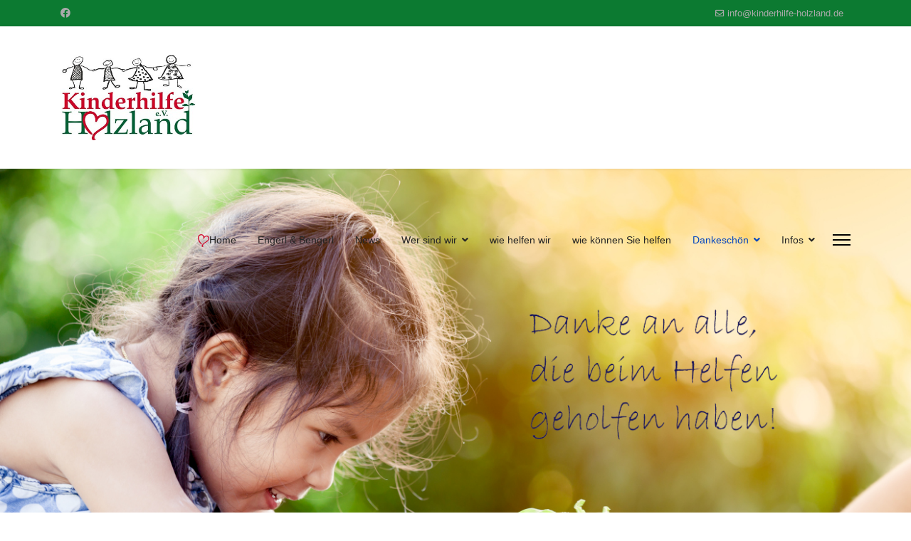

--- FILE ---
content_type: text/html; charset=utf-8
request_url: https://kinderhilfe-holzland.de/index.php/dankeschoen
body_size: 17016
content:

<!doctype html>
<html lang="de-de" dir="ltr">
	<head>
		
		<meta name="viewport" content="width=device-width, initial-scale=1, shrink-to-fit=no">
		<meta charset="utf-8">
	<meta name="generator" content="HELIX_ULTIMATE_GENERATOR_TEXT">
	<title>Dankeschön</title>
	<link href="/index.php/dankeschoen?format=feed&amp;type=rss" rel="alternate" type="application/rss+xml" title="Dankeschön">
	<link href="/index.php/dankeschoen?format=feed&amp;type=atom" rel="alternate" type="application/atom+xml" title="Dankeschön">
	<link href="/images/kinderhilfe_holzland/logos/herz1616.png" rel="icon" type="image/vnd.microsoft.icon">
<link href="/media/vendor/joomla-custom-elements/css/joomla-alert.min.css?0.2.0" rel="stylesheet" />
	<link href="//fonts.googleapis.com/css?family=Courgette:100,100i,200,200i,300,300i,400,400i,500,500i,600,600i,700,700i,800,800i,900,900i&amp;display=swap" rel="stylesheet" media="none" onload="media=&quot;all&quot;" />
	<link href="/templates/shaper_helixultimate/css/bootstrap.min.css" rel="stylesheet" />
	<link href="/plugins/system/helixultimate/assets/css/system-j4.min.css" rel="stylesheet" />
	<link href="/media/system/css/joomla-fontawesome.min.css?b51f231b466b6de0c17f1bf70c1ed0e1" rel="stylesheet" />
	<link href="/templates/shaper_helixultimate/css/template.css" rel="stylesheet" />
	<link href="/templates/shaper_helixultimate/css/presets/default.css" rel="stylesheet" />
	<style>body{font-family: 'Verdana', sans-serif;font-size: 14px;font-weight: 400;text-decoration: none;}
</style>
	<style>h1{font-family: 'Verdana', sans-serif;font-size: 24px;text-decoration: none;}
</style>
	<style>h2{font-family: 'Verdana', sans-serif;font-size: 18px;text-decoration: none;}
</style>
	<style>h3{font-family: 'Verdana', sans-serif;font-size: 16px;text-decoration: none;}
</style>
	<style>h4{font-family: 'Verdana', sans-serif;font-size: 16px;text-decoration: none;}
</style>
	<style>h5{font-family: 'Verdana', sans-serif;font-size: 16px;text-decoration: none;}
</style>
	<style>h6{font-family: 'Courgette', sans-serif;font-size: 18px;color: #fa0000;text-decoration: none;}
</style>
	<style>.sp-megamenu-parent > li > a, .sp-megamenu-parent > li > span, .sp-megamenu-parent .sp-dropdown li.sp-menu-item > a{font-family: 'Verdana', sans-serif;font-size: 14px;text-decoration: none;text-align: left;}
</style>
	<style>.logo-image {height:120px;}.logo-image-phone {height:120px;}</style>
	<style>@media(max-width: 992px) {.logo-image {height: 36px;}.logo-image-phone {height: 36px;}}</style>
	<style>@media(max-width: 576px) {.logo-image {height: 36px;}.logo-image-phone {height: 36px;}}</style>
	<style>#sp-section-1{ padding:100 px;margin:100 px; }</style>
<script src="/media/vendor/jquery/js/jquery.min.js?3.7.1"></script>
	<script src="/media/legacy/js/jquery-noconflict.min.js?647005fc12b79b3ca2bb30c059899d5994e3e34d"></script>
	<script type="application/json" class="joomla-script-options new">{"data":{"breakpoints":{"tablet":991,"mobile":480},"header":{"stickyOffset":"0"}},"joomla.jtext":{"ERROR":"Fehler","MESSAGE":"Nachricht","NOTICE":"Hinweis","WARNING":"Warnung","JCLOSE":"Schlie\u00dfen","JOK":"OK","JOPEN":"\u00d6ffnen"},"system.paths":{"root":"","rootFull":"https:\/\/kinderhilfe-holzland.de\/","base":"","baseFull":"https:\/\/kinderhilfe-holzland.de\/"},"csrf.token":"76884ca913a77c4dc4beaff87c2c512f"}</script>
	<script src="/media/system/js/core.min.js?37ffe4186289eba9c5df81bea44080aff77b9684"></script>
	<script src="/media/vendor/bootstrap/js/bootstrap-es5.min.js?5.3.2" nomodule defer></script>
	<script src="/media/system/js/showon-es5.min.js?0e293ba9dec283752e25f4e1d5eb0a6f8c07d3be" defer nomodule></script>
	<script src="/media/system/js/messages-es5.min.js?c29829fd2432533d05b15b771f86c6637708bd9d" nomodule defer></script>
	<script src="/media/vendor/bootstrap/js/alert.min.js?5.3.2" type="module"></script>
	<script src="/media/vendor/bootstrap/js/button.min.js?5.3.2" type="module"></script>
	<script src="/media/vendor/bootstrap/js/carousel.min.js?5.3.2" type="module"></script>
	<script src="/media/vendor/bootstrap/js/collapse.min.js?5.3.2" type="module"></script>
	<script src="/media/vendor/bootstrap/js/dropdown.min.js?5.3.2" type="module"></script>
	<script src="/media/vendor/bootstrap/js/modal.min.js?5.3.2" type="module"></script>
	<script src="/media/vendor/bootstrap/js/offcanvas.min.js?5.3.2" type="module"></script>
	<script src="/media/vendor/bootstrap/js/popover.min.js?5.3.2" type="module"></script>
	<script src="/media/vendor/bootstrap/js/scrollspy.min.js?5.3.2" type="module"></script>
	<script src="/media/vendor/bootstrap/js/tab.min.js?5.3.2" type="module"></script>
	<script src="/media/vendor/bootstrap/js/toast.min.js?5.3.2" type="module"></script>
	<script src="/media/system/js/showon.min.js?f79c256660e2c0ca2179cf7f3168ea8143e1af82" type="module"></script>
	<script src="/media/system/js/messages.min.js?7f7aa28ac8e8d42145850e8b45b3bc82ff9a6411" type="module"></script>
	<script src="/templates/shaper_helixultimate/js/main.js"></script>
	<script src="/templates/shaper_helixultimate/js/lazysizes.min.js"></script>
	<script>template="shaper_helixultimate";</script>
	</head>
	<body class="site helix-ultimate hu com_content com-content view-category layout-blog task-none itemid-111 de-de ltr layout-fluid offcanvas-init offcanvs-position-right">

		
					<div class="sp-pre-loader">
				<div class='sp-loader-clock'></div>			</div>
		
		<div class="body-wrapper">
			<div class="body-innerwrapper">
				
<div id="sp-top-bar">
	<div class="container">
		<div class="container-inner">
			<div class="row">
				<div id="sp-top1" class="col-lg-6">
					<div class="sp-column text-center text-lg-start">
													<ul class="social-icons"><li class="social-icon-facebook"><a target="_blank" rel="noopener noreferrer" href="https://www.facebook.com/Kinderhilfe-Holzland-eV-306421406150253" aria-label="Facebook"><span class="fab fa-facebook" aria-hidden="true"></span></a></li></ul>						
												
					</div>
				</div>

				<div id="sp-top2" class="col-lg-6">
					<div class="sp-column text-center text-lg-end">
						
													<ul class="sp-contact-info"><li class="sp-contact-email"><span class="far fa-envelope" aria-hidden="true"></span> <a href="mailto:info@kinderhilfe-holzland.de">info@kinderhilfe-holzland.de</a></li></ul>												
					</div>
				</div>
			</div>
		</div>
	</div>
</div>

<header id="sp-header">
	<div class="container">
		<div class="container-inner">
			<div class="row">
				<!-- Logo -->
				<div id="sp-logo" class="col-auto">
					<div class="sp-column">
						<div class="logo"><a href="/">
				<img class="logo-image  d-none d-lg-inline-block lazyload"
					data-srcset='https://kinderhilfe-holzland.de/images/kinderhilfe_holzland/logos/logo-hh.jpg 1x, https://kinderhilfe-holzland.de/images/kinderhilfe_holzland/logos/logo-hh.jpg 2x'
					data-src='https://kinderhilfe-holzland.de/images/kinderhilfe_holzland/logos/logo-hh.jpg'
					height='120px'
					alt='Kinderhilfe Holzland'
				 data-size="auto" />
				<img class="logo-image-phone d-inline-block d-lg-none lazyload" data-src="https://kinderhilfe-holzland.de/images/kinderhilfe_holzland/logos/header-kh.png" alt="Kinderhilfe Holzland" /></a></div>						
					</div>
				</div>

				<!-- Menu -->
				<div id="sp-menu" class="col-auto flex-auto">
					<div class="sp-column d-flex justify-content-end align-items-center">
						<nav class="sp-megamenu-wrapper d-flex" role="HELIX_ULTIMATE_AIRA_NAVIGATION"><ul class="sp-megamenu-parent menu-animation-fade-up d-none d-lg-block"><li class="sp-menu-item"><a   href="/index.php"  ><img data-src="https://kinderhilfe-holzland.de/images/kinderhilfe_holzland/logos/herz1616.png" alt="Home"  class="lazyload" /><span class="image-title">Home</span> </a></li><li class="sp-menu-item"><a   href="/index.php/engerl-bengerl"  >Engerl &amp; Bengerl</a></li><li class="sp-menu-item"><a   href="/index.php/news"  >News</a></li><li class="sp-menu-item sp-has-child"><a   href="/index.php/wer-sind-wir"  >Wer sind wir</a><div class="sp-dropdown sp-dropdown-main sp-menu-right" style="width: 240px;"><div class="sp-dropdown-inner"><ul class="sp-dropdown-items"><li class="sp-menu-item sp-has-child"><a   href="/index.php/wer-sind-wir/vorstandsschaft"  >Vorstandschaft</a><div class="sp-dropdown sp-dropdown-sub sp-menu-right" style="width: 240px;"><div class="sp-dropdown-inner"><ul class="sp-dropdown-items"><li class="sp-menu-item"><a   href="/images/kinderhilfe_holzland/Vorstand//satzung4.pdf"  >Satzung Kinderhilfe-Holzland</a></li></ul></div></div></li><li class="sp-menu-item"><a   href="/index.php/wer-sind-wir/helferkreis"  >Helferkreis</a></li><li class="sp-menu-item"><a   href="/index.php/wer-sind-wir/verantwortliche-engel-bengel"  >Verantwortliche Engerl &amp; Bengerl</a></li><li class="sp-menu-item"><a   href="/index.php/wer-sind-wir/geschichte-des-vereins"  >Geschichte des Vereins</a></li></ul></div></div></li><li class="sp-menu-item"><a   href="/index.php/wie-helfen-wir"  >wie helfen wir</a></li><li class="sp-menu-item"><a   href="/index.php/wie-koennen-sie-helfen"  >wie können Sie helfen</a></li><li class="sp-menu-item sp-has-child current-item active"><a aria-current="page"  href="/index.php/dankeschoen"  >Dankeschön</a><div class="sp-dropdown sp-dropdown-main sp-menu-right" style="width: 240px;"><div class="sp-dropdown-inner"><ul class="sp-dropdown-items"><li class="sp-menu-item"><a   href="/index.php/dankeschoen/danke"  >Danke</a></li><li class="sp-menu-item"><a   href="/index.php/dankeschoen/in-memoriem"  >In Memoriam</a></li></ul></div></div></li><li class="sp-menu-item sp-has-child"><a   href="/index.php/infos"  >Infos</a><div class="sp-dropdown sp-dropdown-main sp-menu-right" style="width: 240px;"><div class="sp-dropdown-inner"><ul class="sp-dropdown-items"><li class="sp-menu-item"><a   href="/index.php/infos/impressum"  >Impressum</a></li><li class="sp-menu-item"><a   href="/index.php/infos/datenschutz"  >Datenschutz</a></li><li class="sp-menu-item"><a   href="/index.php/infos/kontakte"  >Kontakte</a></li></ul></div></div></li></ul><a id="offcanvas-toggler" aria-label="HELIX_ULTIMATE_NAVIGATION" class="offcanvas-toggler-right" href="#"><div class="burger-icon" aria-hidden="true"><span></span><span></span><span></span></div></a></nav>						

						<!-- Related Modules -->
						<div class="d-none d-lg-flex header-modules align-items-center">
							
													</div>

						<!-- if offcanvas position right -->
													<a id="offcanvas-toggler"  aria-label="HELIX_ULTIMATE_NAVIGATION" title="HELIX_ULTIMATE_NAVIGATION"  class="mega_offcanvas offcanvas-toggler-secondary offcanvas-toggler-right d-flex align-items-center" href="#">
							<div class="burger-icon" aria-hidden="true"><span></span><span></span><span></span></div>
							</a>
											</div>
				</div>
			</div>
		</div>
	</div>
</header>
				
<section id="sp-section-1" >

				
	
<div class="row">
	<div id="sp-title" class="col-lg-12 "><div class="sp-column "><div class="sp-module "><div class="sp-module-content">
<div id="mod-custom119" class="mod-custom custom">
    <div style="background-image: url('/images/kinderhilfe_holzland/bildergross/titelpflanzen1.jpg'); background-size: 100%; background-repeat: no-repeat; padding-bottom: 70%;"> </div></div>
</div></div></div></div></div>
				
</section>
<section id="sp-main-body" >

										<div class="container">
					<div class="container-inner">
						
	
<div class="row">
	
<main id="sp-component" class="col-lg-12 ">
	<div class="sp-column ">
		<div id="system-message-container" aria-live="polite">
	</div>


		
		
<div class="blog">
	
		
	
	
	
						<p>Es gibt keine Beiträge in dieser Kategorie. Wenn Unterkategorien angezeigt werden, können diese aber Beiträge enthalten.</p>
			
		
	
	
	
			<div class="cat-children mb-4">
							<h3> Unterkategorien </h3>
						
					<div class="first">
									<h3 class="page-header item-title"><a href="/index.php/dankeschoen/danke">
				Danke</a>
				
							</h3>
			
									
					</div>
							<div class="last">
									<h3 class="page-header item-title"><a href="/index.php/dankeschoen/in-memoriem">
				In Memoriem</a>
				
							</h3>
			
									
					</div>
					</div>
	
	</div>


			</div>
</main>
</div>
											</div>
				</div>
						
</section>
<footer id="sp-footer" >

						<div class="container">
				<div class="container-inner">
			
	
<div class="row">
	<div id="sp-footer1" class="col-lg-12 "><div class="sp-column "><div class="sp-module "><div class="sp-module-content">
<div id="mod-custom122" class="mod-custom custom">
    <p><span class="sp-copyright">© 2022   |  Kinderhilfe Holzland e.V.  |  info@kinderhilfe-holzland.de | Spendenkonto: Raiffeisenbank Vilshofener Land eG IBAN: DE56 7406 2490 0005 8318 22</span></p></div>
</div></div></div></div></div>
							</div>
			</div>
			
</footer>			</div>
		</div>

		<!-- Off Canvas Menu -->
		<div class="offcanvas-overlay"></div>
		<!-- Rendering the offcanvas style -->
		<!-- If canvas style selected then render the style -->
		<!-- otherwise (for old templates) attach the offcanvas module position -->
					<div class="offcanvas-menu border-menu">
	<div class="d-flex align-items-center p-3 pt-4">
		<div class="logo"><a href="/">
				<img class="logo-image  d-none d-lg-inline-block lazyload"
					data-srcset='https://kinderhilfe-holzland.de/images/kinderhilfe_holzland/logos/logo-hh.jpg 1x, https://kinderhilfe-holzland.de/images/kinderhilfe_holzland/logos/logo-hh.jpg 2x'
					data-src='https://kinderhilfe-holzland.de/images/kinderhilfe_holzland/logos/logo-hh.jpg'
					height='120px'
					alt='Kinderhilfe Holzland'
				 data-size="auto" />
				<img class="logo-image-phone d-inline-block d-lg-none lazyload" data-src="https://kinderhilfe-holzland.de/images/kinderhilfe_holzland/logos/header-kh.png" alt="Kinderhilfe Holzland" /></a></div>		<a href="#" class="close-offcanvas" aria-label="HELIX_ULTIMATE_CLOSE_OFFCANVAS_ARIA_LABEL">
			<div class="burger-icon">
				<span></span>
				<span></span>
				<span></span>
			</div>
		</a>
	</div>
	<div class="offcanvas-inner">
		<div class="d-flex header-modules mb-3">
			
					</div>
		
					<div class="sp-module "><div class="sp-module-content"><ul class="menu nav-pills">
<li class="item-101 default"><a href="/index.php" ><img data-src="https://kinderhilfe-holzland.de//images/kinderhilfe_holzland/logos/herz1616.png" alt="Home" width="16" height="18" loading="lazy" class="lazyload" /><span class="menu-image-title">Home</span></a></li><li class="item-102"><a href="/index.php/engerl-bengerl" >Engerl &amp; Bengerl</a></li><li class="item-103"><a href="/index.php/news" >News</a></li><li class="item-105 menu-deeper menu-parent"><a href="/index.php/wer-sind-wir" >Wer sind wir<span class="menu-toggler"></span></a><ul class="menu-child"><li class="item-106 menu-deeper menu-parent"><a href="/index.php/wer-sind-wir/vorstandsschaft" >Vorstandschaft<span class="menu-toggler"></span></a><ul class="menu-child"><li class="item-121"><a href="/images/kinderhilfe_holzland/Vorstand//satzung4.pdf" >Satzung Kinderhilfe-Holzland</a></li></ul></li><li class="item-107"><a href="/index.php/wer-sind-wir/helferkreis" >Helferkreis</a></li><li class="item-119"><a href="/index.php/wer-sind-wir/verantwortliche-engel-bengel" >Verantwortliche Engerl &amp; Bengerl</a></li><li class="item-122"><a href="/index.php/wer-sind-wir/geschichte-des-vereins" >Geschichte des Vereins</a></li></ul></li><li class="item-109"><a href="/index.php/wie-helfen-wir" >wie helfen wir</a></li><li class="item-110"><a href="/index.php/wie-koennen-sie-helfen" >wie können Sie helfen</a></li><li class="item-111 current active menu-deeper menu-parent"><a href="/index.php/dankeschoen" >Dankeschön<span class="menu-toggler"></span></a><ul class="menu-child"><li class="item-112"><a href="/index.php/dankeschoen/danke" >Danke</a></li><li class="item-113"><a href="/index.php/dankeschoen/in-memoriem" >In Memoriam</a></li></ul></li><li class="item-114 menu-deeper menu-parent"><a href="/index.php/infos" >Infos<span class="menu-toggler"></span></a><ul class="menu-child"><li class="item-116"><a href="/index.php/infos/impressum" >Impressum</a></li><li class="item-117"><a href="/index.php/infos/datenschutz" >Datenschutz</a></li><li class="item-115"><a href="/index.php/infos/kontakte" >Kontakte</a></li></ul></li></ul>
</div></div>		
		
					<div class="mb-4">
				<ul class="sp-contact-info"><li class="sp-contact-email"><span class="far fa-envelope" aria-hidden="true"></span> <a href="mailto:info@kinderhilfe-holzland.de">info@kinderhilfe-holzland.de</a></li></ul>			</div>
		
					<ul class="social-icons"><li class="social-icon-facebook"><a target="_blank" rel="noopener noreferrer" href="https://www.facebook.com/Kinderhilfe-Holzland-eV-306421406150253" aria-label="Facebook"><span class="fab fa-facebook" aria-hidden="true"></span></a></li></ul>				
					
		
		<!-- custom module position -->
		
	</div>
</div>				

		
		

		<!-- Go to top -->
					<a href="#" class="sp-scroll-up" aria-label="HELIX_ULTIMATE_SCROLL_UP_ARIA_LABEL"><span class="fas fa-angle-up" aria-hidden="true"></span></a>
					</body>
</html>